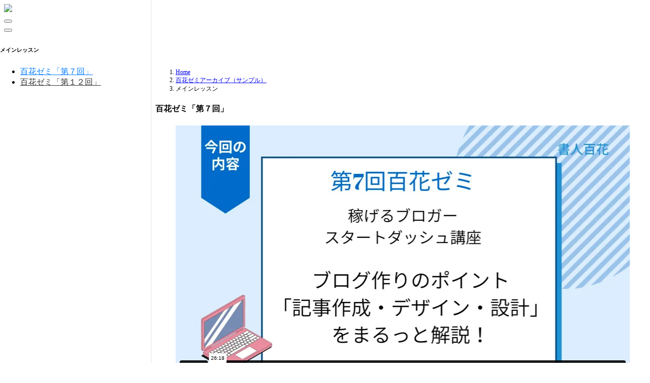

--- FILE ---
content_type: text/html; charset=UTF-8
request_url: https://u.kenjinwriting.jp/members/QhWi2BpWyoPD/course/KeDrNDWc4UD2/lesson/o9HPsuoG7MSo
body_size: 10723
content:
<!DOCTYPE html>
<html lang="ja" class="h-100">
<head>
    <meta http-equiv="Content-Type" content="text/html; charset=UTF-8">
    <meta name="viewport" content="width=device-width, initial-scale=1">
    <title>百花ゼミ「第７回」 | 【書人百花】オンライン講座（サンプル）</title>
            <link href="https://cdn.utage-system.com/app/css/members.css?id=065eb511a19aa80c814c" rel="stylesheet">
        <style>

        main > .container {
            padding: 60px 15px 0;
        }

        header nav{
                                }

        header a:not(.dropdown-item) {
                    }

        header nav.menu a {
                            color: #FFFFFF !important;
                    }

        .navbar-dark .navbar-toggler {
                    }

        .navbar-dark .navbar-toggler-icon {
                    }

        .footer {
                            background-color: #f5f5f5;
                                        color: #6c757d !important;
                    }

        .footer > .container {
            padding-right: 15px;
            padding-left: 15px;
        }

        code {
            font-size: 80%;
        }

        body {
            /*font-size: .875rem;*/
        }

        .feather {
            width: 16px;
            height: 16px;
            vertical-align: text-bottom;
        }

        /*
         * Sidebar
         */

        .sidebar {
            position: fixed;
            top: 0;
            bottom: 0;
            right: 0;
            z-index: 100; /* Behind the navbar */
            padding: 60px 0 0; /* Height of navbar */
            box-shadow: inset 1px 0 0 rgba(0, 0, 0, .1);
            width: 300px;
        }

        #logout {
            display: none;
        }

        header nav.menu {
            display: none;
        }

        @media (min-width: 768px) {
            #bd-docs-nav {
                display: block!important;
            }
            #logout {
                display: block;
            }
            header nav.menu {
                display: block;
            }
            .sp-only {
                display: none;
            }
            .sidebar {
                box-shadow: inset -1px 0 0 rgba(0, 0, 0, .1);
                left: 0;
                right: initial;
            }
        }


        .sidebar-sticky {
            position: relative;
            height: calc(100vh - 120px);
            padding-top: .5rem;
            overflow-x: hidden;
            overflow-y: auto; /* Scrollable contents if viewport is shorter than content. */
        }

        @supports ((position: -webkit-sticky) or (position: sticky)) {
            .sidebar-sticky {
                position: -webkit-sticky;
                position: sticky;
            }

        }


        .sidebar .nav-link {
            font-weight: 500;
            color: #333;
        }

        .sidebar .nav-link .feather {
            margin-right: 4px;
            color: #999;
        }

        .sidebar .nav-link.active {
            color: #007bff;
        }

        .sidebar .nav-link:hover .feather,
        .sidebar .nav-link.active .feather {
            color: inherit;
        }

        .sidebar-heading {
            text-transform: uppercase;
            font-weight: bold;
        }

        .breadcrumb {
            background: inherit;
            font-size: 0.75rem;
        }

        /*
         * Content
         */

        [role="main"] {
            padding-top: 60px; /* Space for fixed navbar */
            margin-left: 300px;
            width: calc(100vw - 300px);
            max-width: 1280px;
        }

        @media (max-width: 767px) {
            [role="main"] {
                margin-left: 0;
                width: 100%;
            }
        }
        /*
         * Navbar
         */

        .navbar-brand {
                        font-size: 1rem;
            /*background-color: rgba(0, 0, 0, .25);*/
            /*box-shadow: inset -1px 0 0 rgba(0, 0, 0, .25);*/
        }

        .navbar .form-control {
            padding: .75rem 1rem;
            border-width: 0;
            border-radius: 0;
        }

        .form-control-dark {
            color: #fff;
            background-color: rgba(255, 255, 255, .1);
            border-color: rgba(255, 255, 255, .1);
        }

        .form-control-dark:focus {
            border-color: transparent;
            box-shadow: 0 0 0 3px rgba(255, 255, 255, .25);
        }


        .video {
            position: relative;
            width: 100%;
            padding-top: 56.25%;
        }

        .video iframe {
            position: absolute;
            top: 0;
            right: 0;
            width: 100% !important;
            height: 100% !important;
        }

        .media {
            display: block;
        }

        .media audio {
            width: 100%;
            max-width: 800px;
            margin: 0 auto;
            display: block;
        }

        main a {
            word-break: break-word;
        }

        .img-profile {
            width: 65px;
            height: 65px;
        }
        @media (max-width: 767px) {
            .img-profile {
                width: 45px;
                height: 45px;
            }
            .tooltip {
                display: none;
            }
        }
        .div-image-preview,.div-upload-images {
            max-height: 120px;
        }
        .div-image-preview img,.div-upload-images img {
            width: auto;
            height: auto;
            max-height: 55px;
            cursor: pointer;
        }
        #div-lightbox {
            display: none;
            position: fixed;
            top: 0;
            left: 0;
            width: 100%;
            max-width: 100% !important;
            height: 100%;
            background: rgba(0, 0, 0, 0.8);
            z-index: 9999;
        }
        #div-lightbox img {
            position: absolute;
            top: 0;
            bottom: 0;
            left: 0;
            right: 0;
            margin: auto;
            max-width: 90%;
            max-height: 90%;
            height: 90%;
            object-fit: contain;
        }
        .div-comment .p-content a {
            word-break: break-all;
        }
        #side-navibar-pc .side-navi-icon {
            cursor: pointer;
        }
        #side-navibar-pc .side-navi-icon > a {
            color: #000;
            decoration: none;
        }
        #side-navibar-pc .side-navi-icon i {
            font-size: 20px;
        }
    </style>
    <script>
        var _rollbarConfig = {
            accessToken: "cb3240af9bda41219151c17e2abbcdd6",
            captureUncaught: true,
            captureUnhandledRejections: true,
            payload: {
                environment:  "production"             }
        };
        // Rollbar Snippet
        !function(r){var e={};function o(n){if(e[n])return e[n].exports;var t=e[n]={i:n,l:!1,exports:{}};return r[n].call(t.exports,t,t.exports,o),t.l=!0,t.exports}o.m=r,o.c=e,o.d=function(r,e,n){o.o(r,e)||Object.defineProperty(r,e,{enumerable:!0,get:n})},o.r=function(r){"undefined"!=typeof Symbol&&Symbol.toStringTag&&Object.defineProperty(r,Symbol.toStringTag,{value:"Module"}),Object.defineProperty(r,"__esModule",{value:!0})},o.t=function(r,e){if(1&e&&(r=o(r)),8&e)return r;if(4&e&&"object"==typeof r&&r&&r.__esModule)return r;var n=Object.create(null);if(o.r(n),Object.defineProperty(n,"default",{enumerable:!0,value:r}),2&e&&"string"!=typeof r)for(var t in r)o.d(n,t,function(e){return r[e]}.bind(null,t));return n},o.n=function(r){var e=r&&r.__esModule?function(){return r.default}:function(){return r};return o.d(e,"a",e),e},o.o=function(r,e){return Object.prototype.hasOwnProperty.call(r,e)},o.p="",o(o.s=0)}([function(r,e,o){"use strict";var n=o(1),t=o(5);_rollbarConfig=_rollbarConfig||{},_rollbarConfig.rollbarJsUrl=_rollbarConfig.rollbarJsUrl||"https://cdn.rollbar.com/rollbarjs/refs/tags/v2.21.0/rollbar.min.js",_rollbarConfig.async=void 0===_rollbarConfig.async||_rollbarConfig.async;var a=n.setupShim(window,_rollbarConfig),l=t(_rollbarConfig);window.rollbar=n.Rollbar,a.loadFull(window,document,!_rollbarConfig.async,_rollbarConfig,l)},function(r,e,o){"use strict";var n=o(2),t=o(3);function a(r){return function(){try{return r.apply(this,arguments)}catch(r){try{console.error("[Rollbar]: Internal error",r)}catch(r){}}}}var l=0;function i(r,e){this.options=r,this._rollbarOldOnError=null;var o=l++;this.shimId=function(){return o},"undefined"!=typeof window&&window._rollbarShims&&(window._rollbarShims[o]={handler:e,messages:[]})}var s=o(4),d=function(r,e){return new i(r,e)},c=function(r){return new s(d,r)};function u(r){return a((function(){var e=this,o=Array.prototype.slice.call(arguments,0),n={shim:e,method:r,args:o,ts:new Date};window._rollbarShims[this.shimId()].messages.push(n)}))}i.prototype.loadFull=function(r,e,o,n,t){var l=!1,i=e.createElement("script"),s=e.getElementsByTagName("script")[0],d=s.parentNode;i.crossOrigin="",i.src=n.rollbarJsUrl,o||(i.async=!0),i.onload=i.onreadystatechange=a((function(){if(!(l||this.readyState&&"loaded"!==this.readyState&&"complete"!==this.readyState)){i.onload=i.onreadystatechange=null;try{d.removeChild(i)}catch(r){}l=!0,function(){var e;if(void 0===r._rollbarDidLoad){e=new Error("rollbar.js did not load");for(var o,n,a,l,i=0;o=r._rollbarShims[i++];)for(o=o.messages||[];n=o.shift();)for(a=n.args||[],i=0;i<a.length;++i)if("function"==typeof(l=a[i])){l(e);break}}"function"==typeof t&&t(e)}()}})),d.insertBefore(i,s)},i.prototype.wrap=function(r,e,o){try{var n;if(n="function"==typeof e?e:function(){return e||{}},"function"!=typeof r)return r;if(r._isWrap)return r;if(!r._rollbar_wrapped&&(r._rollbar_wrapped=function(){o&&"function"==typeof o&&o.apply(this,arguments);try{return r.apply(this,arguments)}catch(o){var e=o;throw e&&("string"==typeof e&&(e=new String(e)),e._rollbarContext=n()||{},e._rollbarContext._wrappedSource=r.toString(),window._rollbarWrappedError=e),e}},r._rollbar_wrapped._isWrap=!0,r.hasOwnProperty))for(var t in r)r.hasOwnProperty(t)&&(r._rollbar_wrapped[t]=r[t]);return r._rollbar_wrapped}catch(e){return r}};for(var p="log,debug,info,warn,warning,error,critical,global,configure,handleUncaughtException,handleAnonymousErrors,handleUnhandledRejection,captureEvent,captureDomContentLoaded,captureLoad".split(","),f=0;f<p.length;++f)i.prototype[p[f]]=u(p[f]);r.exports={setupShim:function(r,e){if(r){var o=e.globalAlias||"Rollbar";if("object"==typeof r[o])return r[o];r._rollbarShims={},r._rollbarWrappedError=null;var l=new c(e);return a((function(){e.captureUncaught&&(l._rollbarOldOnError=r.onerror,n.captureUncaughtExceptions(r,l,!0),e.wrapGlobalEventHandlers&&t(r,l,!0)),e.captureUnhandledRejections&&n.captureUnhandledRejections(r,l,!0);var a=e.autoInstrument;return!1!==e.enabled&&(void 0===a||!0===a||"object"==typeof a&&a.network)&&r.addEventListener&&(r.addEventListener("load",l.captureLoad.bind(l)),r.addEventListener("DOMContentLoaded",l.captureDomContentLoaded.bind(l))),r[o]=l,l}))()}},Rollbar:c}},function(r,e,o){"use strict";function n(r,e,o,n){r._rollbarWrappedError&&(n[4]||(n[4]=r._rollbarWrappedError),n[5]||(n[5]=r._rollbarWrappedError._rollbarContext),r._rollbarWrappedError=null);var t=e.handleUncaughtException.apply(e,n);o&&o.apply(r,n),"anonymous"===t&&(e.anonymousErrorsPending+=1)}r.exports={captureUncaughtExceptions:function(r,e,o){if(r){var t;if("function"==typeof e._rollbarOldOnError)t=e._rollbarOldOnError;else if(r.onerror){for(t=r.onerror;t._rollbarOldOnError;)t=t._rollbarOldOnError;e._rollbarOldOnError=t}e.handleAnonymousErrors();var a=function(){var o=Array.prototype.slice.call(arguments,0);n(r,e,t,o)};o&&(a._rollbarOldOnError=t),r.onerror=a}},captureUnhandledRejections:function(r,e,o){if(r){"function"==typeof r._rollbarURH&&r._rollbarURH.belongsToShim&&r.removeEventListener("unhandledrejection",r._rollbarURH);var n=function(r){var o,n,t;try{o=r.reason}catch(r){o=void 0}try{n=r.promise}catch(r){n="[unhandledrejection] error getting `promise` from event"}try{t=r.detail,!o&&t&&(o=t.reason,n=t.promise)}catch(r){}o||(o="[unhandledrejection] error getting `reason` from event"),e&&e.handleUnhandledRejection&&e.handleUnhandledRejection(o,n)};n.belongsToShim=o,r._rollbarURH=n,r.addEventListener("unhandledrejection",n)}}}},function(r,e,o){"use strict";function n(r,e,o){if(e.hasOwnProperty&&e.hasOwnProperty("addEventListener")){for(var n=e.addEventListener;n._rollbarOldAdd&&n.belongsToShim;)n=n._rollbarOldAdd;var t=function(e,o,t){n.call(this,e,r.wrap(o),t)};t._rollbarOldAdd=n,t.belongsToShim=o,e.addEventListener=t;for(var a=e.removeEventListener;a._rollbarOldRemove&&a.belongsToShim;)a=a._rollbarOldRemove;var l=function(r,e,o){a.call(this,r,e&&e._rollbar_wrapped||e,o)};l._rollbarOldRemove=a,l.belongsToShim=o,e.removeEventListener=l}}r.exports=function(r,e,o){if(r){var t,a,l="EventTarget,Window,Node,ApplicationCache,AudioTrackList,ChannelMergerNode,CryptoOperation,EventSource,FileReader,HTMLUnknownElement,IDBDatabase,IDBRequest,IDBTransaction,KeyOperation,MediaController,MessagePort,ModalWindow,Notification,SVGElementInstance,Screen,TextTrack,TextTrackCue,TextTrackList,WebSocket,WebSocketWorker,Worker,XMLHttpRequest,XMLHttpRequestEventTarget,XMLHttpRequestUpload".split(",");for(t=0;t<l.length;++t)r[a=l[t]]&&r[a].prototype&&n(e,r[a].prototype,o)}}},function(r,e,o){"use strict";function n(r,e){this.impl=r(e,this),this.options=e,function(r){for(var e=function(r){return function(){var e=Array.prototype.slice.call(arguments,0);if(this.impl[r])return this.impl[r].apply(this.impl,e)}},o="log,debug,info,warn,warning,error,critical,global,configure,handleUncaughtException,handleAnonymousErrors,handleUnhandledRejection,_createItem,wrap,loadFull,shimId,captureEvent,captureDomContentLoaded,captureLoad".split(","),n=0;n<o.length;n++)r[o[n]]=e(o[n])}(n.prototype)}n.prototype._swapAndProcessMessages=function(r,e){var o,n,t;for(this.impl=r(this.options);o=e.shift();)n=o.method,t=o.args,this[n]&&"function"==typeof this[n]&&("captureDomContentLoaded"===n||"captureLoad"===n?this[n].apply(this,[t[0],o.ts]):this[n].apply(this,t));return this},r.exports=n},function(r,e,o){"use strict";r.exports=function(r){return function(e){if(!e&&!window._rollbarInitialized){for(var o,n,t=(r=r||{}).globalAlias||"Rollbar",a=window.rollbar,l=function(r){return new a(r)},i=0;o=window._rollbarShims[i++];)n||(n=o.handler),o.handler._swapAndProcessMessages(l,o.messages);window[t]=n,window._rollbarInitialized=!0}}}}]);
        // End Rollbar Snippet
    </script>

    
    </head>
<body class="d-flex flex-column h-100">

<header>
    <!-- Fixed navbar -->
    <nav class="navbar navbar-expand-md navbar-dark fixed-top  bg-dark  d-flex justify-content-between flex-nowrap">
        <a class="navbar-brand mr-md-auto d-flex" href="https://u.kenjinwriting.jp/members/QhWi2BpWyoPD/home" style="min-width: 0">
                            <img src="https://utagesystem.s3.ap-northeast-1.amazonaws.com/z4IZN1XwmpvZ/site/6AR5wDbqmSX8OCg6oxPeIICaDpGeO4x9uYWowZSH.png" style="max-height: 40px;">
                    </a>
                <div class="dropdown">
            <button class="navbar-toggler d-none d-md-block" type="button"  data-toggle="dropdown"
                    aria-controls="navbarCollapse" aria-expanded="false" aria-label="Toggle navigation">
                <span class="navbar-toggler-icon"></span>
            </button>
            <div class="dropdown-menu dropdown-menu-right" aria-labelledby="lang" id="bd-sub">
                            </div>
        </div>
        <button class="navbar-toggler" type="button" data-toggle="collapse" data-target="#bd-docs-nav"
                aria-controls="navbarCollapse" aria-expanded="false" aria-label="Toggle navigation">
            <span class="navbar-toggler-icon"></span>
        </button>
    </nav>
</header>

<div class="container-fluid flex-shrink-0" >
    <div class="row">
        <nav class="bg-light sidebar collapse" id="bd-docs-nav">
            <div class="sidebar-sticky">
                <div class="sp-only">
                                                                            </div>

                
                                <h6 class="sidebar-heading d-flex justify-content-between align-items-center px-3 my-2 text-muted">
                    <span>メインレッスン</span>
                </h6>
                <ul class="nav flex-column mb-2">
                                                                        <li class="nav-item">
                                <a class="nav-link  active " href="https://u.kenjinwriting.jp/members/QhWi2BpWyoPD/course/KeDrNDWc4UD2/lesson/o9HPsuoG7MSo">
                                                                        百花ゼミ「第７回」
                                </a>
                            </li>
                                                                                                <li class="nav-item">
                                <a class="nav-link " href="https://u.kenjinwriting.jp/members/QhWi2BpWyoPD/course/KeDrNDWc4UD2/lesson/3HfbzhuFBRhb">
                                                                        百花ゼミ「第１２回」
                                </a>
                            </li>
                                            
                </ul>
                            </div>
        </nav>

        <main role="main" class="px-2 px-md-4" >
            <div class="py-3 py-md-4">
                <nav aria-label="breadcrumb">
                    <ol class="breadcrumb px-0 py-1 mb-1">
                        <li class="breadcrumb-item"><a href="https://u.kenjinwriting.jp/members/QhWi2BpWyoPD/home">Home</a></li>
                                                <li class="breadcrumb-item"><a href="https://u.kenjinwriting.jp/members/QhWi2BpWyoPD/course/KeDrNDWc4UD2">百花ゼミアーカイブ（サンプル）</a></li>
                        <li class="breadcrumb-item active">メインレッスン</li>
                    </ol>
                </nav>

                                    <h4 class="mb-4">百花ゼミ「第７回」</h4>
                
                                    <div class="content ck-content">
                        <figure class="media"><div data-oembed-url="https://vimeo.com/852047532/7c78f8de53"><div style="position: relative; padding-bottom: 100%; height: 0; padding-bottom: 56.2493%;"><iframe src="https://player.vimeo.com/video/852047532?h=7c78f8de53" allow="autoplay;" style="position: absolute; width: 100%; height: 100%; top: 0; left: 0;" frameborder="0" webkitallowfullscreen="" mozallowfullscreen="" allowfullscreen=""></iframe></div></div></figure><p style="margin-left:0px;">＜ゼミの内容＞</p><p style="margin-left:0px;"><strong>稼げるブロガースタートダッシュ講座</strong></p><p style="margin-left:0px;"><strong>ブログ作りのポイント</strong></p><p style="margin-left:0px;"><strong>「記事作成・デザイン・設計」</strong></p><p style="margin-left:0px;"><strong>まるっと解説</strong></p><p style="margin-left:0px;">&nbsp;</p><p style="margin-left:0px;">この動画でブログのコツを全部ゲットできます。</p><p style="margin-left:0px;">ぜひしっかり学んでみてくださいね。</p><p style="margin-left:0px;">今回の動画を見て、よかったところ、もっと知りたいところなどありましたら</p><p style="margin-left:0px;">お気軽にコメントくださいね！</p><p style="margin-left:0px;">講師の励みになりますし、次回の参考にさせていただきます。</p>
                    </div>
                
                <div class="btn-toolbar py-4">
                    <div class="btn-group mr-auto">
                                                    <button class="btn btn-primary" disabled>
                                <i class="bi bi-chevron-left"></i>
                                前へ
                            </button>
                                            </div>

                    
                    <div class="btn-group ml-auto" id="next_btn">
                                                    <a class="btn btn-primary btn-next" href="https://u.kenjinwriting.jp/members/QhWi2BpWyoPD/course/KeDrNDWc4UD2/lesson/3HfbzhuFBRhb">
                                次へ
                                <i class="bi bi-chevron-right"></i>
                            </a>
                                            </div>
                </div>

                                <div class="container my-4">
                    <div class="row ">
                        <div class="card w-100">
                            <div class="card-body p-4">

                                <div class="row justify-content-center">
                                <div class="col-md-12 col-lg-12 col-xl-10 px-0">

                                    <h4 class="mb-4 pb-2">
                                                                                    コメントを投稿する
                                                                            </h4>

                                    <div class="row">
                                        <div class="col">
                                                                                            <form class="form-comment" action="https://u.kenjinwriting.jp/members/QhWi2BpWyoPD/course/KeDrNDWc4UD2/lesson/o9HPsuoG7MSo/comment" method="POST">
                                                    <div class="d-flex flex-start">
                                                        <img class="rounded-circle mr-3 img-profile"
                                                                                                                              src="https://utagesystem.s3.amazonaws.com/images/line_profile.png"
                                                                                                                          alt="avatar"
                                                             width="65"
                                                             height="65" />
                                                        <div class="flex-grow-1 flex-shrink-1">
                                                            <div class="div-content">
                                                                                                                                    <input type="text" name="name" class="form-control mb-2 input-name" placeholder="お名前" required>
                                                                    <input type="email" name="mail" class="form-control mb-2" placeholder="メールアドレス（公開されません）" required>
                                                                
                                                                <textarea name="comment" class="form-control mb-2 textarea-comment" rows="4"></textarea>
                                                                <div class="div-image-preview" style="max-height: 150px;"></div>
                                                                <div class="d-flex justify-content-end">
                                                                    <div class="div-upload-comment-image mr-1 d-flex align-items-center">
                                                                        <a class="a-upload-comment-image px-2 h5 mb-0 mt-1" href="#" class="text-primary">
                                                                            <i class="bi bi-image"></i>
                                                                        </a>
                                                                        <input type="file" name="images" class="d-none" multiple accept="image/*">
                                                                    </div>
                                                                    <button type="submit" class="btn btn-primary">
                                                                        <span class="spinner spinner-border spinner-border-sm mr-1" style="display: none;" role="status" aria-hidden="true"></span>
                                                                        送信
                                                                    </button>
                                                                </div>
                                                            </div>
                                                        </div>
                                                    </div>
                                                </form>
                                                                                    </div>
                                    </div>

                                                                        <div id="posted-comments" >
                                    <h4 class="mb-4 pb-2">
                                                                                    投稿されたコメント
                                                                            </h4>

                                    <div class="row">
                                        <div class="div-comment-base" style="display: none;">
                                            <div class="d-flex flex-start mb-4 div-comment">
                                                <img class="rounded-circle shadow-1-strong mr-3 img-profile"
                                                     src="https://utagesystem.s3.amazonaws.com/images/line_profile.png"
                                                     alt="avatar"
                                                     width="65"
                                                     height="65" />
                                                <div class="flex-grow-1 flex-shrink-1">
                                                    <div class="div-content">
                                                        <div class="d-flex justify-content-between align-items-center">
                                                            <p class="mb-1">
                                                                <span class="font-weight-bold text-dark span-nickname"></span> <span class="small">- 今</span>                                                            </p>
                                                            <span>
                                                                                                                                <a href="#" class="btn-reply ml-2" data-toggle="tooltip" data-placement="bottom" title="返信"><i class="bi bi-reply-fill"></i></a>
                                                            </span>
                                                        </div>
                                                        <p class="mb-0 p-content">
                                                        </p>
                                                        <textarea class="textarea-content d-none"></textarea>
                                                        <div class="div-upload-images" style="max-height: 150px;">
                                                        </div>
                                                    </div>
                                                    <div class="div-replies"></div>
                                                    <div class="div-comment-reply"></div>
                                                </div>
                                            </div>
                                        </div>
                                                                                    <div class="div-reply-base" style="display: none;">
                                                <form class="form-reply" action="https://u.kenjinwriting.jp/members/QhWi2BpWyoPD/course/KeDrNDWc4UD2/lesson/o9HPsuoG7MSo/comment/reply" method="POST">
                                                    <div class="d-flex flex-start mt-4">
                                                        <img class="rounded-circle mr-3 img-profile"
                                                                                                                              src="https://utagesystem.s3.amazonaws.com/images/line_profile.png"
                                                                                                                          alt="avatar"
                                                             width="65"
                                                             height="65" />
                                                        <div class="flex-grow-1 flex-shrink-1">
                                                            <div class="div-content">
                                                                <div class="d-flex justify-content-between align-items-center">
                                                                    <p class="mb-1">
                                                                        <span class="font-weight-bold text-dark span-nickname">
                                                                                                                                                    </span>
                                                                    </p>
                                                                </div>

                                                                                                                                    <input type="text" name="name" class="form-control mb-2 input-name" placeholder="お名前" required>
                                                                    <input type="email" name="mail" class="form-control mb-2" placeholder="メールアドレス（公開されません）" required>
                                                                
                                                                <textarea name="comment" class="form-control mb-2 textarea-comment" rows="4"></textarea>
                                                                <input type="hidden" name="comment_id" class="hidden-comment-id">
                                                                <div class="div-image-preview" style="max-height: 150px;"></div>
                                                                <div class="d-flex justify-content-end">
                                                                    <div class="div-upload-comment-image mr-1 d-flex align-items-center">
                                                                        <a class="a-upload-comment-image px-2 h5 mb-0 mt-1" href="#" class="text-primary">
                                                                            <i class="bi bi-image"></i>
                                                                        </a>
                                                                        <input type="file" name="images" class="d-none" multiple accept="image/*">
                                                                    </div>
                                                                    <button type="submit" class="btn btn-primary">
                                                                        <span class="spinner spinner-border spinner-border-sm mr-1" style="display: none;" role="status" aria-hidden="true"></span>
                                                                        送信
                                                                    </button>
                                                                </div>
                                                            </div>
                                                        </div>
                                                    </div>
                                                </form>
                                            </div>
                                                                                <div class="div-edit-base" style="display: none;">
                                            <form class="form-edit" action="https://u.kenjinwriting.jp/members/QhWi2BpWyoPD/course/KeDrNDWc4UD2/lesson/o9HPsuoG7MSo/comment/update" method="POST">
                                                <textarea name="comment" class="form-control mb-2 textarea-comment" rows="4"></textarea>
                                                <input type="hidden" name="comment_id" class="hidden-comment-id">
                                                <div class="div-image-preview" style="max-height: 150px;"></div>
                                                <div class="d-flex justify-content-end">
                                                    <div class="div-upload-comment-image mr-1 d-flex align-items-center">
                                                        <a class="a-upload-comment-image px-2 h5 mb-0 mt-1" href="#" class="text-primary">
                                                            <i class="bi bi-image"></i>
                                                        </a>
                                                        <input type="file" name="images" class="d-none" multiple accept="image/*">
                                                    </div>
                                                    <button type="submit" class="btn btn-primary">
                                                        <span class="spinner spinner-border spinner-border-sm mr-1" style="display: none;" role="status" aria-hidden="true"></span>
                                                        保存
                                                    </button>
                                                </div>
                                            </form>
                                        </div>
                                        <div class="col div-comments">
                                                                                            <p class="comment-not-exists">投稿されたコメントはまだありません。</p>
                                                                                        
                                        </div>
                                    </div>
                                    </div>
                                                                    </div>
                            </div>
                            </div>
                        </div>
                    </div>
                </div>
                            </div>

        </main>
    </div>
</div>


<footer class="footer mt-auto py-3" style="z-index: 100;">
    <div class="container">
        <span> © 2024 SNT＠書人百花 </span>
    </div>
</footer>

<div id="div-lightbox"></div>

<script src="https://player.vimeo.com/api/player.js"></script>

<script src="https://cdn.utage-system.com/app/js/members.js?id=d1603d6f50fa5d16c5ad "></script>
<script type="text/javascript">
    $(window).on('load', function() {
        const url = $(location).attr('href');
        const headerHeight = $('header nav').outerHeight() + 20;
        if (url.indexOf('hash=') !== -1) {
            const anchor = url.split('hash=');
            const target = $('#' + anchor[anchor.length - 1]);
            if (target) {
                const position = Math.floor(target.offset().top) - headerHeight;
                $('html, body').scrollTop(position);
            }
        }
    });
    $(function() {
        $('[data-toggle="tooltip"]').tooltip();
        if ($('a.nav-link.active') && $('a.nav-link.active').position()) {
            $('.sidebar-sticky').scrollTop($('a.nav-link.active').position().top);
        }

        $('body').on('click', '.btn-complete', function () {
            const button = $(this);
            $(this).prop('disabled', true);
            const url = 'https://u.kenjinwriting.jp/members/QhWi2BpWyoPD/course/KeDrNDWc4UD2/lesson/o9HPsuoG7MSo/completeLesson';
            axios.post(url).then(res => {
                if (res.data.status === 'success') {
                    $('.div-complete').hide();
                    $('.div-cancel-complete').show();
                    $('li.nav-item .active i').removeClass('bi-circle').addClass('bi-check-circle');
                    if (res.data.course_style === 'one_by_one') {
                        const activeLesson = $('li.nav-item .active');
                        let nextLesson = getNextLesson(activeLesson);
                        if (res.data.completed_lesson_urls.length > 0) {
                            //受講済みのレッスンが複数続いている場合
                            res.data.completed_lesson_urls.forEach((lesson_url, index) => {
                                nextLesson.removeClass('prev-uncomplete');
                                nextLesson.find('i').removeClass('bi-lock').addClass('bi-check-circle');
                                nextLesson.attr('href', lesson_url);
                                nextLesson = getNextLesson(nextLesson.closest('li.nav-item'));
                            })
                            nextLesson.removeClass('prev-uncomplete');
                            if (!nextLesson.attr('data-release-date')) {
                                nextLesson.find('i').removeClass('bi-lock').addClass('bi-circle');
                                nextLesson.attr('href', res.data.completed_next_lesson_url);
                            }
                            // 次へボタンを作成
                            let nextButtonHtml = `<a class="btn btn-primary btn-next" href="${res.data.next_button_url}">`;
                            nextButtonHtml += '次へ <i class="bi bi-chevron-right"></i></a>';
                            $('#next_btn').html(nextButtonHtml);
                        } else {
                            if (nextLesson.length > 0) {
                                nextLesson.removeClass('prev-uncomplete');
                                if (!nextLesson.attr('data-release-date')) {
                                    if (res.data.next_lesson_is_completed) {
                                        nextLesson.find('i').removeClass('bi-lock').addClass('bi-check-circle');
                                    } else {
                                        nextLesson.find('i').removeClass('bi-lock').addClass('bi-circle');
                                    }
                                    nextLesson.attr('href', res.data.next_button_url);
                                    // 次へボタンを作成
                                    let nextButtonHtml = `<a class="btn btn-primary btn-next" href="${res.data.next_button_url}">`;
                                    nextButtonHtml += '次へ <i class="bi bi-chevron-right"></i></a>';
                                    $('#next_btn').html(nextButtonHtml);
                                }
                            } else if (res.data.next_lesson_is_available && res.data.next_button_url) {
                                // 次へボタンを作成
                                let nextButtonHtml = `<a class="btn btn-primary btn-next" href="${res.data.next_button_url}">`;
                                    nextButtonHtml += '次へ <i class="bi bi-chevron-right"></i></a>';
                                    $('#next_btn').html(nextButtonHtml);
                            }
                        }
                    }
                }
            }).finally(() => {
                button.prop('disabled', false);
            });
        });

        $('body').on('click', '.btn-complete-next', function () {
            const url = 'https://u.kenjinwriting.jp/members/QhWi2BpWyoPD/course/KeDrNDWc4UD2/lesson/o9HPsuoG7MSo/completeLesson';
            axios.post(url).then(res => {
                if (res.data.status === 'success') {
                    if (res.data.course_style === 'one_by_one') {
                        const activeLesson = $('li.nav-item .active');
                        const nextLesson = getNextLesson(activeLesson);
                        if (nextLesson.length > 0) {
                            nextLesson.removeClass('prev-uncomplete');
                            if (nextLesson.attr('data-release-date') || !res.data.next_button_url) {
                                //次のレッスンが開放されていない場合
                                $('.div-complete-next').hide();
                                $('.div-cancel-complete').show();
                                $('li.nav-item .active i').removeClass('bi-circle').addClass('bi-check-circle');
                            } else {
                                location.href = res.data.next_button_url;
                            }
                        } else if (res.data.next_button_url) {
                            location.href = res.data.next_button_url;
                        }
                    } else {
                        const nextUrl = $('a.btn-next').attr('href');
                        if (nextUrl) {
                            location.href = nextUrl;
                        } else {
                            $('.div-complete-next').hide();
                            $('.div-cancel-complete').show();
                            $('li.nav-item .active i').removeClass('bi-circle').addClass('bi-check-circle');
                        }
                    }
                }
            });
        });

        $('body').on('click', '.btn-cancel-complete', function () {
            const url = 'https://u.kenjinwriting.jp/members/QhWi2BpWyoPD/course/KeDrNDWc4UD2/lesson/o9HPsuoG7MSo/cancelCompleteLesson';
            axios.post(url).then(res => {
                if (res.data.status === 'success') {
                    $('.div-complete').show();
                    $('.div-complete-next').show();
                    $('.div-cancel-complete').hide();
                    $('li.nav-item .active i').removeClass('bi-check-circle').addClass('bi-circle');
                }
                if(res.data.course_style === 'one_by_one') {
                    const activeLesson = $('li.nav-item .active');
                    const activeListItem = activeLesson.closest('li.nav-item');
                    const allLessons = $('li.nav-item');
                    const activeIndex = allLessons.index(activeListItem);
                    allLessons.each(function(index) {
                        if (index > activeIndex) {
                            // 選択中のレッスンより後ろのレッスンに対する処理
                            let iconElement = $(this).find('i');
                            let linkElement = $(this).find('a.nav-link');
                            if (iconElement.hasClass('bi-circle')) {
                                iconElement.removeClass('bi-circle').addClass('bi-lock');
                            } else if (iconElement.hasClass('bi-check-circle')) {
                                iconElement.removeClass('bi-check-circle').addClass('bi-lock');
                            }
                            linkElement.removeAttr('href');
                            linkElement.addClass('prev-uncomplete');
                        }
                    });
                    var nextButtonHtml = `<button class="btn btn-primary" disabled>`;
                    nextButtonHtml += '次へ <i class="bi bi-chevron-right"></i></button>';
                    $('#next_btn').html(nextButtonHtml);
                }
            });
        });

        $(document).on('click', '[data-release-date]', function() {
            if ($(this).is('.prev-uncomplete')) {
                return
            }
            alert($(this).attr('data-release-date') + 'より閲覧が可能です。')
        });

        $(document).on('click', '.prev-uncomplete', function() {
            alert('１つ前のレッスンが受講済みの場合に閲覧が可能です。')
        });

        $('.form-comment').on('submit', function (event) {
            event.preventDefault();
            const $self = $(this);
            if (!$self.find('.textarea-comment').val()) {
                return;
            }
            $self.find('.spinner').show();
            const formData = new FormData($(this).get(0));
            axios.post($(this).attr('action'), formData).then(res => {
                if (!res.data) {
                    alert('送信に失敗しました。');
                }
                if (res.data.status !== 'success') {
                    alert(res.data.message);
                    return;
                }
                                const $newComment = $('.div-comment-base .div-comment').eq(0).clone();
                $newComment.find('.img-profile').attr('src', $self.find('.img-profile').attr('src'));
                $newComment.find('.span-nickname').text($self.find('.span-nickname').text());
                if ($self.find('.input-name').val()) {
                    $newComment.find('.span-nickname').text($self.find('.input-name').val());
                }
                $newComment.find('.p-content').html($self.find('.textarea-comment').val().replace(/\r?\n/g, '<br>').replace(/https?:\/\/[-_.!~*\'()a-zA-Z0-9;\/?:\@&=+\$,%#]+/g, '<a href="$&" target="_blank">$&</a>'));
                $newComment.find('textarea.textarea-content').val($self.find('.textarea-comment').val());
                $newComment.attr('data-comment-id', res.data.comment_id);

                for (let i = 0; i < res.data.images.length; i++) {
                    let $img = $('<img class="pr-2 mt-1">');
                    $img.attr('src', res.data.images[i]);
                    $img.attr('src_original', res.data.images[i]);
                    $newComment.find('.div-upload-images').append($img);
                }

                $('.div-comments').prepend($newComment);
                $('.comment-not-exists').remove();
                $self.find('.textarea-comment').val('');
                $self.find('.div-image-preview img').remove();
                $self.find('.div-image-preview input').remove();
                $('[data-toggle="tooltip"]').tooltip();
                $self.find('.spinner').hide();
            }).catch(error => {
                $self.find('.spinner').hide();
                alert('送信に失敗しました。');
            });
        });
        $('body').on('click', '.btn-reply', function (event) {
            event.preventDefault();
            const $divComment = $(this).closest('.div-comment');
            if ($divComment.find('.div-comment-reply form').length > 0) {
                return;
            }
            const $newReply = $('.div-reply-base .form-reply').clone();
            $newReply.find('.hidden-comment-id').val($divComment.attr('data-comment-id'));
            $divComment.find('.div-comment-reply').append($newReply);
            const headerHeight = $('header nav').outerHeight() + 20;
            const position = Math.floor($newReply.offset().top) - headerHeight;
            $('html, body').animate({scrollTop:position}, 500);
        });
        $('body').on('submit', '.form-reply', function (event) {
            event.preventDefault();
            const $self = $(this);
            if (!$self.find('.textarea-comment').val()) {
                return;
            }
            $self.find('.spinner').show();
            const formData = new FormData($(this).get(0));
            axios.post($(this).attr('action'), formData).then(res => {
                if (!res.data) {
                    alert('送信に失敗しました。');
                }
                if (res.data.status !== 'success') {
                    alert(res.data.message);
                    return;
                }
                const $newComment = $('.div-comment-base .div-comment').eq(0).clone();
                $newComment.find('.img-profile').attr('src', $self.find('.img-profile').attr('src'));
                $newComment.find('.span-nickname').text($self.find('.span-nickname').text());
                if ($self.find('.input-name').val()) {
                    $newComment.find('.span-nickname').text($self.find('.input-name').val());
                }
                $newComment.find('.p-content').html($self.find('.textarea-comment').val().replace(/\r?\n/g, '<br>').replace(/https?:\/\/[-_.!~*\'()a-zA-Z0-9;\/?:\@&=+\$,%#]+/g, '<a href="$&" target="_blank">$&</a>'));
                $newComment.find('textarea.textarea-content').val($self.find('.textarea-comment').val());
                $newComment.attr('data-comment-id', res.data.comment_id);

                for (let i = 0; i < res.data.images.length; i++) {
                    let $img = $('<img class="pr-2 mt-1">');
                    $img.attr('src', res.data.images[i]);
                    $img.attr('src_original', res.data.images[i]);
                    $newComment.find('.div-upload-images').append($img);
                }

                $newComment.find('.btn-reply').remove();
                $newComment.find('.div-replies').remove();
                $newComment.find('.div-comment-reply').remove();
                $newComment.removeClass('mb-4');
                $newComment.addClass('mt-4');
                $self.closest('.div-comment').find('.div-replies').append($newComment);
                $self.remove();
            }).catch(error => {
                alert('送信に失敗しました。');
            });
        });
        $('body').on('click', '.btn-comment-edit', function (event) {
            event.preventDefault();
            const $divComment = $(this).closest('.div-content');
            if ($divComment.find('form.form-edit').length > 0) {
                return;
            }
            const $newReply = $('.div-edit-base .form-edit').clone();
            $divComment.find('p.p-content').hide();
            $divComment.find('a').hide();
            $newReply.find('.hidden-comment-id').val($divComment.attr('data-comment-id'));
            const val = $('<p />').text($divComment.find('p.p-content').text()).html();
            $newReply.find('.textarea-comment').val($divComment.find('textarea.textarea-content').val());
            $newReply.find('.hidden-comment-id').val($(this).closest('[data-comment-id]').attr('data-comment-id'));
            $divComment.find('.div-upload-images').hide();
            const $imgs = $divComment.find('.div-upload-images img');
            for (let i = 0; i < $imgs.length; i++) {
                // let $img = $imgs.eq(i);
                let $divPreview = $newReply.find('.div-image-preview');

                let url = $imgs.eq(i).attr('src_original');
                let $img = $('<img class="pr-2 mt-1">');
                $img.attr('src', url);
                $divPreview.append($img);
                $divPreview.append('<input type="hidden" name="image[]" value="' + url + '">');
            }
            $divComment.append($newReply);
        });
        $('body').on('submit', '.form-edit', function (event) {
            event.preventDefault();
            const $self = $(this);
            if (!$self.find('.textarea-comment').val()) {
                return;
            }
            $self.find('.spinner').show();
            const formData = new FormData($(this).get(0));
            axios.post($(this).attr('action'), formData).then(res => {
                if (!res.data) {
                    alert('保存に失敗しました。');
                }
                if (res.data.status !== 'success') {
                    alert(res.data.message);
                    return;
                }
                const $divComment = $(this).closest('.div-content');
                $divComment.find('p.p-content').show();
                $divComment.find('a').show();
                $divComment.find('.p-content').html($self.find('.textarea-comment').val().replace(/\r?\n/g, '<br>').replace(/https?:\/\/[-_.!~*\'()a-zA-Z0-9;\/?:\@&=+\$,%#]+/g, '<a href="$&" target="_blank">$&</a>'));
                $divComment.find('textarea.textarea-content').val($self.find('.textarea-comment').val());
                $divComment.find('.div-upload-images img').remove();
                for (let i = 0; i < res.data.images.length; i++) {
                    let $img = $('<img class="pr-2 mt-1">');
                    $img.attr('src', res.data.images[i]);
                    $img.attr('src_original', res.data.images[i]);
                    $divComment.find('.div-upload-images').append($img);
                }
                $divComment.find('.div-upload-images').show();
                $self.remove();
            }).catch(error => {
                alert('保存に失敗しました。');
            });
        });
        $('body').on('click', '.btn-comment-delete', function (event) {
            event.preventDefault();
            if (!confirm('削除します。よろしいですか？(この操作は取り消せません)')) {
                return;
            }
            const $divComment = $(this).closest('.div-comment');
            let data = {
                comment_id : $divComment.attr('data-comment-id'),
            };
            axios.post('https://u.kenjinwriting.jp/members/QhWi2BpWyoPD/course/KeDrNDWc4UD2/lesson/o9HPsuoG7MSo/comment/delete', data).then(res => {
                if (!res.data) {
                    alert('削除に失敗しました。');
                }
                if (res.data.status !== 'success') {
                    alert(res.data.message);
                    return;
                }
                $divComment.remove();
            }).catch(error => {
                alert('削除に失敗しました。');
            });
        });

        $('body').on('click', '.btn-reply-delete', function (event) {
            event.preventDefault();
            if (!confirm('削除します。よろしいですか？(この操作は取り消せません)')) {
                return;
            }
            const $divComment = $(this).closest('.div-reply');
            let data = {
                comment_id : $divComment.attr('data-comment-id'),
            };
            axios.post('https://u.kenjinwriting.jp/members/QhWi2BpWyoPD/course/KeDrNDWc4UD2/lesson/o9HPsuoG7MSo/comment/delete', data).then(res => {
                if (!res.data) {
                    alert('削除に失敗しました。');
                }
                if (res.data.status !== 'success') {
                    alert(res.data.message);
                    return;
                }
                $divComment.remove();
            }).catch(error => {
                alert('削除に失敗しました。');
            });
        });

        $('body').on('click', '.a-comment-profile', function (event) {
            event.preventDefault();
            const self = this;
            const $form = $(this).closest('form');
            switchProfile($form, self);
            switchProfile($('.div-reply-base form'), self);
        });

        $('body').on('click', '.a-upload-comment-image', function (event) {
            event.preventDefault();
            $(this).closest('.div-upload-comment-image').find('input[type="file"]').click();
        });

        $('body').on('change', '.div-upload-comment-image input[type="file"]', function () {
            let $divPreview = $(this).closest('.div-content').find('.div-image-preview');

            const self = this;
            for (let i = 0; i < this.files.length; i++) {

                const file = this.files[i];
                const url = 'https://u.kenjinwriting.jp/members/QhWi2BpWyoPD/course/KeDrNDWc4UD2/lesson/o9HPsuoG7MSo/comment/upload';

                let fd = new FormData();
                fd.append('upload', file);

                axios.post(url, fd).then(res => {
                    if (res.data.url) {
                        let $img = $('<img class="pr-2 mt-1">');
                        $img.attr('src', res.data.url);
                        $divPreview.append($img);
                        $divPreview.append('<input type="hidden" name="image[]" value="' + res.data.url + '">');
                    }
                }).catch(error => {
                    alert("アップロードに失敗しました。10MBまでのjpg,png,jpeg,gif,webp形式でアップロードしてください。");
                })
            }
            $(this).val('');
        });

        $('body').on('click', '.div-image-preview img', function () {
            let $divPreview = $(this).closest('.div-content').find('.div-image-preview');
            $divPreview.find('input[value="' + $(this).attr('src') + '"]').remove();
            $(this).remove();
        });

        $('body').on('click', '.div-upload-images img', function () {
            let $img = $('<img>');
            let src = $(this).attr('src_original') ? $(this).attr('src_original') : $(this).attr('src');
            $img.attr('src', src);
            $('#div-lightbox').html($img);
            $('#div-lightbox').fadeIn(200);
            return false;
        });

        $('#div-lightbox').click(function () {
            $('#div-lightbox').fadeOut(200);
            return false;
        });

        function switchProfile($form, self) {
            $form.find('.img-profile').attr('src', $(self).find('img').attr('src'));
            $form.find('.span-nickname').text($(self).attr('data-profile-name'));
            $form.find('[name="comment_profile_id"]').val($(self).attr('data-profile-id'));
            $form.find('.a-comment-profile').show();
            $form.find('.a-comment-profile[data-profile-id="' + $(self).attr('data-profile-id') + '"]').hide();
        }

        function getNextLesson(currentLesson) {
            const lastLessonOfGroup = currentLesson.closest('ul').find('li.nav-item').last();
            let nextLesson = null;
            //選択中のレッスンがレッスングループの最後のレッスンかを判定
            if (currentLesson.closest('li.nav-item').is(lastLessonOfGroup)) {
                //次レッスングループの最初のレッスンを取得
                const nextLessonGroup = lastLessonOfGroup.closest('.nav.flex-column').nextAll('ul.nav.flex-column').first();
                nextLesson = nextLessonGroup.find('li.nav-item').first().find('.nav-link').first();
            } else {
                //同レッスングループ内の次のレッスンを取得
                nextLesson = currentLesson.closest('li.nav-item').next('li.nav-item').find('a.nav-link');
            }
            return nextLesson;
        }
    });
</script>




</body>
</html>


--- FILE ---
content_type: text/html; charset=UTF-8
request_url: https://player.vimeo.com/video/852047532?h=7c78f8de53
body_size: 6603
content:
<!DOCTYPE html>
<html lang="en">
<head>
  <meta charset="utf-8">
  <meta name="viewport" content="width=device-width,initial-scale=1,user-scalable=yes">
  
  <link rel="canonical" href="https://player.vimeo.com/video/852047532?h=7c78f8de53">
  <meta name="googlebot" content="noindex,indexifembedded">
  
  
  <title>書人百花ゼミ第7回 on Vimeo</title>
  <style>
      body, html, .player, .fallback {
          overflow: hidden;
          width: 100%;
          height: 100%;
          margin: 0;
          padding: 0;
      }
      .fallback {
          
              background-color: transparent;
          
      }
      .player.loading { opacity: 0; }
      .fallback iframe {
          position: fixed;
          left: 0;
          top: 0;
          width: 100%;
          height: 100%;
      }
  </style>
  <link rel="modulepreload" href="https://f.vimeocdn.com/p/4.46.25/js/player.module.js" crossorigin="anonymous">
  <link rel="modulepreload" href="https://f.vimeocdn.com/p/4.46.25/js/vendor.module.js" crossorigin="anonymous">
  <link rel="preload" href="https://f.vimeocdn.com/p/4.46.25/css/player.css" as="style">
</head>

<body>


<div class="vp-placeholder">
    <style>
        .vp-placeholder,
        .vp-placeholder-thumb,
        .vp-placeholder-thumb::before,
        .vp-placeholder-thumb::after {
            position: absolute;
            top: 0;
            bottom: 0;
            left: 0;
            right: 0;
        }
        .vp-placeholder {
            visibility: hidden;
            width: 100%;
            max-height: 100%;
            height: calc(1080 / 1920 * 100vw);
            max-width: calc(1920 / 1080 * 100vh);
            margin: auto;
        }
        .vp-placeholder-carousel {
            display: none;
            background-color: #000;
            position: absolute;
            left: 0;
            right: 0;
            bottom: -60px;
            height: 60px;
        }
    </style>

    

    
        <style>
            .vp-placeholder-thumb {
                overflow: hidden;
                width: 100%;
                max-height: 100%;
                margin: auto;
            }
            .vp-placeholder-thumb::before,
            .vp-placeholder-thumb::after {
                content: "";
                display: block;
                filter: blur(7px);
                margin: 0;
                background: url(https://i.vimeocdn.com/video/1706996968-8b8d513cd1a2a89d1e0a003fa5cb4e65c167cdd451fdfab4cf7720d8b4e54a47-d?mw=80&q=85) 50% 50% / contain no-repeat;
            }
            .vp-placeholder-thumb::before {
                 
                margin: -30px;
            }
        </style>
    

    <div class="vp-placeholder-thumb"></div>
    <div class="vp-placeholder-carousel"></div>
    <script>function placeholderInit(t,h,d,s,n,o){var i=t.querySelector(".vp-placeholder"),v=t.querySelector(".vp-placeholder-thumb");if(h){var p=function(){try{return window.self!==window.top}catch(a){return!0}}(),w=200,y=415,r=60;if(!p&&window.innerWidth>=w&&window.innerWidth<y){i.style.bottom=r+"px",i.style.maxHeight="calc(100vh - "+r+"px)",i.style.maxWidth="calc("+n+" / "+o+" * (100vh - "+r+"px))";var f=t.querySelector(".vp-placeholder-carousel");f.style.display="block"}}if(d){var e=new Image;e.onload=function(){var a=n/o,c=e.width/e.height;if(c<=.95*a||c>=1.05*a){var l=i.getBoundingClientRect(),g=l.right-l.left,b=l.bottom-l.top,m=window.innerWidth/g*100,x=window.innerHeight/b*100;v.style.height="calc("+e.height+" / "+e.width+" * "+m+"vw)",v.style.maxWidth="calc("+e.width+" / "+e.height+" * "+x+"vh)"}i.style.visibility="visible"},e.src=s}else i.style.visibility="visible"}
</script>
    <script>placeholderInit(document,  false ,  true , "https://i.vimeocdn.com/video/1706996968-8b8d513cd1a2a89d1e0a003fa5cb4e65c167cdd451fdfab4cf7720d8b4e54a47-d?mw=80\u0026q=85",  1920 ,  1080 );</script>
</div>

<div id="player" class="player"></div>
<script>window.playerConfig = {"cdn_url":"https://f.vimeocdn.com","vimeo_api_url":"api.vimeo.com","request":{"files":{"dash":{"cdns":{"akfire_interconnect_quic":{"avc_url":"https://vod-adaptive-ak.vimeocdn.com/exp=1769277058~acl=%2Fff57f51c-8971-4499-b639-33fbed7f16f6%2Fpsid%3Db8d25b9a4238a729026b70487ba3a8f8807b5d2215ca2369674d5f081aa03a03%2F%2A~hmac=a4083e6292a957b0462f3eeef863a95c287a9cdae35647a3713e5c41c773eea1/ff57f51c-8971-4499-b639-33fbed7f16f6/psid=b8d25b9a4238a729026b70487ba3a8f8807b5d2215ca2369674d5f081aa03a03/v2/playlist/av/primary/prot/cXNyPTE/playlist.json?omit=av1-hevc\u0026pathsig=8c953e4f~rTxHIdjSU5NBl0eZtzwQHpdrZGyfUa174YBk2o6bGms\u0026qsr=1\u0026r=dXM%3D\u0026rh=2Jh1wK","origin":"gcs","url":"https://vod-adaptive-ak.vimeocdn.com/exp=1769277058~acl=%2Fff57f51c-8971-4499-b639-33fbed7f16f6%2Fpsid%3Db8d25b9a4238a729026b70487ba3a8f8807b5d2215ca2369674d5f081aa03a03%2F%2A~hmac=a4083e6292a957b0462f3eeef863a95c287a9cdae35647a3713e5c41c773eea1/ff57f51c-8971-4499-b639-33fbed7f16f6/psid=b8d25b9a4238a729026b70487ba3a8f8807b5d2215ca2369674d5f081aa03a03/v2/playlist/av/primary/prot/cXNyPTE/playlist.json?pathsig=8c953e4f~rTxHIdjSU5NBl0eZtzwQHpdrZGyfUa174YBk2o6bGms\u0026qsr=1\u0026r=dXM%3D\u0026rh=2Jh1wK"},"fastly_skyfire":{"avc_url":"https://skyfire.vimeocdn.com/1769277058-0x6fe27bc7a4472683405db09e5d48fd5d7da606dc/ff57f51c-8971-4499-b639-33fbed7f16f6/psid=b8d25b9a4238a729026b70487ba3a8f8807b5d2215ca2369674d5f081aa03a03/v2/playlist/av/primary/prot/cXNyPTE/playlist.json?omit=av1-hevc\u0026pathsig=8c953e4f~rTxHIdjSU5NBl0eZtzwQHpdrZGyfUa174YBk2o6bGms\u0026qsr=1\u0026r=dXM%3D\u0026rh=2Jh1wK","origin":"gcs","url":"https://skyfire.vimeocdn.com/1769277058-0x6fe27bc7a4472683405db09e5d48fd5d7da606dc/ff57f51c-8971-4499-b639-33fbed7f16f6/psid=b8d25b9a4238a729026b70487ba3a8f8807b5d2215ca2369674d5f081aa03a03/v2/playlist/av/primary/prot/cXNyPTE/playlist.json?pathsig=8c953e4f~rTxHIdjSU5NBl0eZtzwQHpdrZGyfUa174YBk2o6bGms\u0026qsr=1\u0026r=dXM%3D\u0026rh=2Jh1wK"}},"default_cdn":"akfire_interconnect_quic","separate_av":true,"streams":[{"profile":"c3347cdf-6c91-4ab3-8d56-737128e7a65f","id":"b6f00dcc-54e2-4a4f-9a9f-9f56acad35d9","fps":25,"quality":"360p"},{"profile":"f3f6f5f0-2e6b-4e90-994e-842d1feeabc0","id":"23d0350a-6d86-4924-9aa2-649c040ab755","fps":25,"quality":"720p"},{"profile":"f9e4a5d7-8043-4af3-b231-641ca735a130","id":"99d2f62f-f43c-4c6d-b6b5-db15484b6acf","fps":25,"quality":"540p"},{"profile":"d0b41bac-2bf2-4310-8113-df764d486192","id":"0de255cf-bb18-4e67-b945-22e7a6c6e506","fps":25,"quality":"240p"},{"profile":"5ff7441f-4973-4241-8c2e-976ef4a572b0","id":"bdd65afb-590b-42cc-8a13-349189d7df4c","fps":25,"quality":"1080p"}],"streams_avc":[{"profile":"f3f6f5f0-2e6b-4e90-994e-842d1feeabc0","id":"23d0350a-6d86-4924-9aa2-649c040ab755","fps":25,"quality":"720p"},{"profile":"f9e4a5d7-8043-4af3-b231-641ca735a130","id":"99d2f62f-f43c-4c6d-b6b5-db15484b6acf","fps":25,"quality":"540p"},{"profile":"d0b41bac-2bf2-4310-8113-df764d486192","id":"0de255cf-bb18-4e67-b945-22e7a6c6e506","fps":25,"quality":"240p"},{"profile":"5ff7441f-4973-4241-8c2e-976ef4a572b0","id":"bdd65afb-590b-42cc-8a13-349189d7df4c","fps":25,"quality":"1080p"},{"profile":"c3347cdf-6c91-4ab3-8d56-737128e7a65f","id":"b6f00dcc-54e2-4a4f-9a9f-9f56acad35d9","fps":25,"quality":"360p"}]},"hls":{"cdns":{"akfire_interconnect_quic":{"avc_url":"https://vod-adaptive-ak.vimeocdn.com/exp=1769277058~acl=%2Fff57f51c-8971-4499-b639-33fbed7f16f6%2Fpsid%3Db8d25b9a4238a729026b70487ba3a8f8807b5d2215ca2369674d5f081aa03a03%2F%2A~hmac=a4083e6292a957b0462f3eeef863a95c287a9cdae35647a3713e5c41c773eea1/ff57f51c-8971-4499-b639-33fbed7f16f6/psid=b8d25b9a4238a729026b70487ba3a8f8807b5d2215ca2369674d5f081aa03a03/v2/playlist/av/primary/prot/cXNyPTE/playlist.m3u8?omit=av1-hevc-opus\u0026pathsig=8c953e4f~kyhEae0ZZMO0My8BzBWWqFGasE5YKkHyfnWXLS_6DdI\u0026qsr=1\u0026r=dXM%3D\u0026rh=2Jh1wK\u0026sf=fmp4","origin":"gcs","url":"https://vod-adaptive-ak.vimeocdn.com/exp=1769277058~acl=%2Fff57f51c-8971-4499-b639-33fbed7f16f6%2Fpsid%3Db8d25b9a4238a729026b70487ba3a8f8807b5d2215ca2369674d5f081aa03a03%2F%2A~hmac=a4083e6292a957b0462f3eeef863a95c287a9cdae35647a3713e5c41c773eea1/ff57f51c-8971-4499-b639-33fbed7f16f6/psid=b8d25b9a4238a729026b70487ba3a8f8807b5d2215ca2369674d5f081aa03a03/v2/playlist/av/primary/prot/cXNyPTE/playlist.m3u8?omit=opus\u0026pathsig=8c953e4f~kyhEae0ZZMO0My8BzBWWqFGasE5YKkHyfnWXLS_6DdI\u0026qsr=1\u0026r=dXM%3D\u0026rh=2Jh1wK\u0026sf=fmp4"},"fastly_skyfire":{"avc_url":"https://skyfire.vimeocdn.com/1769277058-0x6fe27bc7a4472683405db09e5d48fd5d7da606dc/ff57f51c-8971-4499-b639-33fbed7f16f6/psid=b8d25b9a4238a729026b70487ba3a8f8807b5d2215ca2369674d5f081aa03a03/v2/playlist/av/primary/prot/cXNyPTE/playlist.m3u8?omit=av1-hevc-opus\u0026pathsig=8c953e4f~kyhEae0ZZMO0My8BzBWWqFGasE5YKkHyfnWXLS_6DdI\u0026qsr=1\u0026r=dXM%3D\u0026rh=2Jh1wK\u0026sf=fmp4","origin":"gcs","url":"https://skyfire.vimeocdn.com/1769277058-0x6fe27bc7a4472683405db09e5d48fd5d7da606dc/ff57f51c-8971-4499-b639-33fbed7f16f6/psid=b8d25b9a4238a729026b70487ba3a8f8807b5d2215ca2369674d5f081aa03a03/v2/playlist/av/primary/prot/cXNyPTE/playlist.m3u8?omit=opus\u0026pathsig=8c953e4f~kyhEae0ZZMO0My8BzBWWqFGasE5YKkHyfnWXLS_6DdI\u0026qsr=1\u0026r=dXM%3D\u0026rh=2Jh1wK\u0026sf=fmp4"}},"default_cdn":"akfire_interconnect_quic","separate_av":true}},"file_codecs":{"av1":[],"avc":["23d0350a-6d86-4924-9aa2-649c040ab755","99d2f62f-f43c-4c6d-b6b5-db15484b6acf","0de255cf-bb18-4e67-b945-22e7a6c6e506","bdd65afb-590b-42cc-8a13-349189d7df4c","b6f00dcc-54e2-4a4f-9a9f-9f56acad35d9"],"hevc":{"dvh1":[],"hdr":[],"sdr":[]}},"lang":"en","referrer":"https://u.kenjinwriting.jp/members/QhWi2BpWyoPD/course/KeDrNDWc4UD2/lesson/o9HPsuoG7MSo","cookie_domain":".vimeo.com","signature":"4b32852b9d8c092ac368b43fd46b6031","timestamp":1769270746,"expires":6312,"thumb_preview":{"url":"https://videoapi-sprites.vimeocdn.com/video-sprites/image/4c68511c-19e3-4ddc-ae47-45c4bfa584cb.0.jpeg?ClientID=sulu\u0026Expires=1769274346\u0026Signature=f49015af5b0e9c276e159481a16f6a486866c1f4","height":2640,"width":4686,"frame_height":240,"frame_width":426,"columns":11,"frames":120},"currency":"USD","session":"5f44d95b666751b3592b934861f0a1586e03038b1769270746","cookie":{"volume":1,"quality":null,"hd":0,"captions":null,"transcript":null,"captions_styles":{"color":null,"fontSize":null,"fontFamily":null,"fontOpacity":null,"bgOpacity":null,"windowColor":null,"windowOpacity":null,"bgColor":null,"edgeStyle":null},"audio_language":null,"audio_kind":null,"qoe_survey_vote":0},"build":{"backend":"31e9776","js":"4.46.25"},"urls":{"js":"https://f.vimeocdn.com/p/4.46.25/js/player.js","js_base":"https://f.vimeocdn.com/p/4.46.25/js","js_module":"https://f.vimeocdn.com/p/4.46.25/js/player.module.js","js_vendor_module":"https://f.vimeocdn.com/p/4.46.25/js/vendor.module.js","locales_js":{"de-DE":"https://f.vimeocdn.com/p/4.46.25/js/player.de-DE.js","en":"https://f.vimeocdn.com/p/4.46.25/js/player.js","es":"https://f.vimeocdn.com/p/4.46.25/js/player.es.js","fr-FR":"https://f.vimeocdn.com/p/4.46.25/js/player.fr-FR.js","ja-JP":"https://f.vimeocdn.com/p/4.46.25/js/player.ja-JP.js","ko-KR":"https://f.vimeocdn.com/p/4.46.25/js/player.ko-KR.js","pt-BR":"https://f.vimeocdn.com/p/4.46.25/js/player.pt-BR.js","zh-CN":"https://f.vimeocdn.com/p/4.46.25/js/player.zh-CN.js"},"ambisonics_js":"https://f.vimeocdn.com/p/external/ambisonics.min.js","barebone_js":"https://f.vimeocdn.com/p/4.46.25/js/barebone.js","chromeless_js":"https://f.vimeocdn.com/p/4.46.25/js/chromeless.js","three_js":"https://f.vimeocdn.com/p/external/three.rvimeo.min.js","vuid_js":"https://f.vimeocdn.com/js_opt/modules/utils/vuid.min.js","hive_sdk":"https://f.vimeocdn.com/p/external/hive-sdk.js","hive_interceptor":"https://f.vimeocdn.com/p/external/hive-interceptor.js","proxy":"https://player.vimeo.com/static/proxy.html","css":"https://f.vimeocdn.com/p/4.46.25/css/player.css","chromeless_css":"https://f.vimeocdn.com/p/4.46.25/css/chromeless.css","fresnel":"https://arclight.vimeo.com/add/player-stats","player_telemetry_url":"https://arclight.vimeo.com/player-events","telemetry_base":"https://lensflare.vimeo.com"},"flags":{"plays":1,"dnt":0,"autohide_controls":0,"preload_video":"metadata_on_hover","qoe_survey_forced":0,"ai_widget":0,"ecdn_delta_updates":0,"disable_mms":0,"check_clip_skipping_forward":0},"country":"US","client":{"ip":"3.148.200.170"},"ab_tests":{"cross_origin_texttracks":{"group":"variant","track":false,"data":null},"restrict_max_quality_unless_visible":{"group":"variant","track":true,"data":null}},"atid":"2778186676.1769270746","ai_widget_signature":"ad44702d74d55ce7070b988a05592636bddbfc964f9b9044a89c9cbd6b24282b_1769274346","config_refresh_url":"https://player.vimeo.com/video/852047532/config/request?atid=2778186676.1769270746\u0026expires=6312\u0026referrer=https%3A%2F%2Fu.kenjinwriting.jp%2Fmembers%2FQhWi2BpWyoPD%2Fcourse%2FKeDrNDWc4UD2%2Flesson%2Fo9HPsuoG7MSo\u0026session=5f44d95b666751b3592b934861f0a1586e03038b1769270746\u0026signature=4b32852b9d8c092ac368b43fd46b6031\u0026time=1769270746\u0026v=1"},"player_url":"player.vimeo.com","video":{"id":852047532,"title":"書人百花ゼミ第7回","width":1920,"height":1080,"duration":1578,"url":"","share_url":"https://vimeo.com/852047532/7c78f8de53","embed_code":"\u003ciframe title=\"vimeo-player\" src=\"https://player.vimeo.com/video/852047532?h=7c78f8de53\" width=\"640\" height=\"360\" frameborder=\"0\" referrerpolicy=\"strict-origin-when-cross-origin\" allow=\"autoplay; fullscreen; picture-in-picture; clipboard-write; encrypted-media; web-share\"   allowfullscreen\u003e\u003c/iframe\u003e","default_to_hd":0,"privacy":"unlisted","embed_permission":"public","thumbnail_url":"https://i.vimeocdn.com/video/1706996968-8b8d513cd1a2a89d1e0a003fa5cb4e65c167cdd451fdfab4cf7720d8b4e54a47-d","owner":{"id":161544475,"name":"書人百花","img":"https://i.vimeocdn.com/portrait/73990874_60x60?sig=553a7f521dbd55a88d7711e7d3029b972e0b3f7cfcc2c0ac97681a3fa0f73851\u0026v=1\u0026region=us","img_2x":"https://i.vimeocdn.com/portrait/73990874_60x60?sig=553a7f521dbd55a88d7711e7d3029b972e0b3f7cfcc2c0ac97681a3fa0f73851\u0026v=1\u0026region=us","url":"https://vimeo.com/shojin100","account_type":"plus"},"spatial":0,"live_event":null,"version":{"current":null,"available":[{"id":767678372,"file_id":3642440970,"is_current":true}]},"unlisted_hash":"7c78f8de53","rating":{"id":3},"fps":25,"bypass_token":"eyJ0eXAiOiJKV1QiLCJhbGciOiJIUzI1NiJ9.eyJjbGlwX2lkIjo4NTIwNDc1MzIsImV4cCI6MTc2OTI3NzA3Mn0.vc_F0-5zc111VkawgnGeacH1YmHbStLETCjH8JuwUpY","channel_layout":"stereo","ai":0,"locale":""},"user":{"id":0,"team_id":0,"team_origin_user_id":0,"account_type":"none","liked":0,"watch_later":0,"owner":0,"mod":0,"logged_in":0,"private_mode_enabled":0,"vimeo_api_client_token":"eyJhbGciOiJIUzI1NiIsInR5cCI6IkpXVCJ9.eyJzZXNzaW9uX2lkIjoiNWY0NGQ5NWI2NjY3NTFiMzU5MmI5MzQ4NjFmMGExNTg2ZTAzMDM4YjE3NjkyNzA3NDYiLCJleHAiOjE3NjkyNzcwNTgsImFwcF9pZCI6MTE4MzU5LCJzY29wZXMiOiJwdWJsaWMgc3RhdHMifQ.qSlOfvmrM0FbMdORKKVAuzNJpSJw2eWLIhj9jS3UsHw"},"view":1,"vimeo_url":"vimeo.com","embed":{"audio_track":"","autoplay":0,"autopause":1,"dnt":0,"editor":0,"keyboard":1,"log_plays":1,"loop":0,"muted":0,"on_site":0,"texttrack":"","transparent":1,"outro":"beginning","playsinline":1,"quality":null,"player_id":"","api":null,"app_id":"","color":"00adef","color_one":"000000","color_two":"00adef","color_three":"ffffff","color_four":"000000","context":"embed.main","settings":{"auto_pip":1,"badge":0,"byline":0,"collections":0,"color":0,"force_color_one":0,"force_color_two":0,"force_color_three":0,"force_color_four":0,"embed":0,"fullscreen":1,"like":0,"logo":1,"playbar":1,"portrait":0,"pip":1,"share":0,"spatial_compass":0,"spatial_label":0,"speed":1,"title":0,"volume":1,"watch_later":0,"watch_full_video":1,"controls":1,"airplay":1,"audio_tracks":1,"chapters":1,"chromecast":1,"cc":1,"transcript":1,"quality":1,"play_button_position":0,"ask_ai":0,"skipping_forward":1,"debug_payload_collection_policy":"default"},"create_interactive":{"has_create_interactive":false,"viddata_url":""},"min_quality":null,"max_quality":null,"initial_quality":null,"prefer_mms":1}}</script>
<script>const fullscreenSupported="exitFullscreen"in document||"webkitExitFullscreen"in document||"webkitCancelFullScreen"in document||"mozCancelFullScreen"in document||"msExitFullscreen"in document||"webkitEnterFullScreen"in document.createElement("video");var isIE=checkIE(window.navigator.userAgent),incompatibleBrowser=!fullscreenSupported||isIE;window.noModuleLoading=!1,window.dynamicImportSupported=!1,window.cssLayersSupported=typeof CSSLayerBlockRule<"u",window.isInIFrame=function(){try{return window.self!==window.top}catch(e){return!0}}(),!window.isInIFrame&&/twitter/i.test(navigator.userAgent)&&window.playerConfig.video.url&&(window.location=window.playerConfig.video.url),window.playerConfig.request.lang&&document.documentElement.setAttribute("lang",window.playerConfig.request.lang),window.loadScript=function(e){var n=document.getElementsByTagName("script")[0];n&&n.parentNode?n.parentNode.insertBefore(e,n):document.head.appendChild(e)},window.loadVUID=function(){if(!window.playerConfig.request.flags.dnt&&!window.playerConfig.embed.dnt){window._vuid=[["pid",window.playerConfig.request.session]];var e=document.createElement("script");e.async=!0,e.src=window.playerConfig.request.urls.vuid_js,window.loadScript(e)}},window.loadCSS=function(e,n){var i={cssDone:!1,startTime:new Date().getTime(),link:e.createElement("link")};return i.link.rel="stylesheet",i.link.href=n,e.getElementsByTagName("head")[0].appendChild(i.link),i.link.onload=function(){i.cssDone=!0},i},window.loadLegacyJS=function(e,n){if(incompatibleBrowser){var i=e.querySelector(".vp-placeholder");i&&i.parentNode&&i.parentNode.removeChild(i);let a=`/video/${window.playerConfig.video.id}/fallback`;window.playerConfig.request.referrer&&(a+=`?referrer=${window.playerConfig.request.referrer}`),n.innerHTML=`<div class="fallback"><iframe title="unsupported message" src="${a}" frameborder="0"></iframe></div>`}else{n.className="player loading";var t=window.loadCSS(e,window.playerConfig.request.urls.css),r=e.createElement("script"),o=!1;r.src=window.playerConfig.request.urls.js,window.loadScript(r),r["onreadystatechange"in r?"onreadystatechange":"onload"]=function(){!o&&(!this.readyState||this.readyState==="loaded"||this.readyState==="complete")&&(o=!0,playerObject=new VimeoPlayer(n,window.playerConfig,t.cssDone||{link:t.link,startTime:t.startTime}))},window.loadVUID()}};function checkIE(e){e=e&&e.toLowerCase?e.toLowerCase():"";function n(r){return r=r.toLowerCase(),new RegExp(r).test(e);return browserRegEx}var i=n("msie")?parseFloat(e.replace(/^.*msie (\d+).*$/,"$1")):!1,t=n("trident")?parseFloat(e.replace(/^.*trident\/(\d+)\.(\d+).*$/,"$1.$2"))+4:!1;return i||t}
</script>
<script nomodule>
  window.noModuleLoading = true;
  var playerEl = document.getElementById('player');
  window.loadLegacyJS(document, playerEl);
</script>
<script type="module">try{import("").catch(()=>{})}catch(t){}window.dynamicImportSupported=!0;
</script>
<script type="module">if(!window.dynamicImportSupported||!window.cssLayersSupported){if(!window.noModuleLoading){window.noModuleLoading=!0;var playerEl=document.getElementById("player");window.loadLegacyJS(document,playerEl)}var moduleScriptLoader=document.getElementById("js-module-block");moduleScriptLoader&&moduleScriptLoader.parentElement.removeChild(moduleScriptLoader)}
</script>
<script type="module" id="js-module-block">if(!window.noModuleLoading&&window.dynamicImportSupported&&window.cssLayersSupported){const n=document.getElementById("player"),e=window.loadCSS(document,window.playerConfig.request.urls.css);import(window.playerConfig.request.urls.js_module).then(function(o){new o.VimeoPlayer(n,window.playerConfig,e.cssDone||{link:e.link,startTime:e.startTime}),window.loadVUID()}).catch(function(o){throw/TypeError:[A-z ]+import[A-z ]+module/gi.test(o)&&window.loadLegacyJS(document,n),o})}
</script>

<script type="application/ld+json">{"embedUrl":"https://player.vimeo.com/video/852047532?h=7c78f8de53","thumbnailUrl":"https://i.vimeocdn.com/video/1706996968-8b8d513cd1a2a89d1e0a003fa5cb4e65c167cdd451fdfab4cf7720d8b4e54a47-d?f=webp","name":"書人百花ゼミ第7回","description":"This is \"書人百花ゼミ第7回\" by \"書人百花\" on Vimeo, the home for high quality videos and the people who love them.","duration":"PT1578S","uploadDate":"2023-08-06T02:33:05-04:00","@context":"https://schema.org/","@type":"VideoObject"}</script>

</body>
</html>
